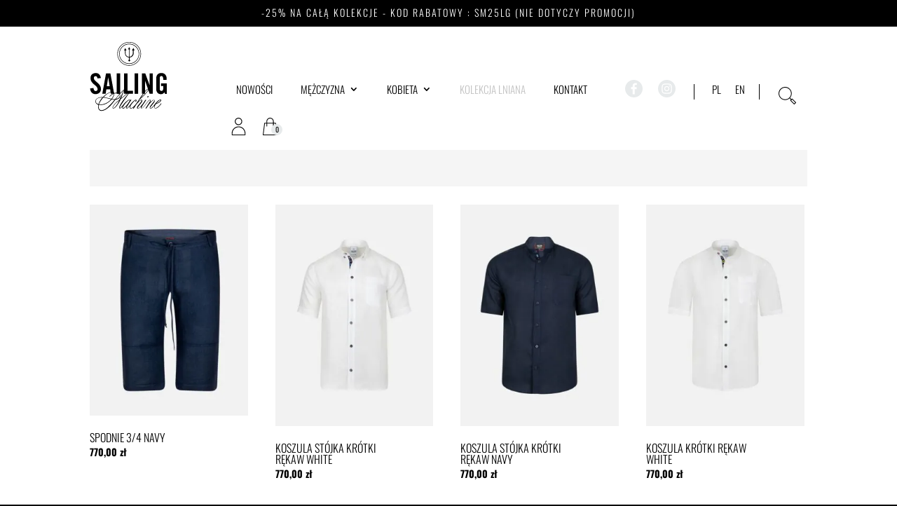

--- FILE ---
content_type: image/svg+xml
request_url: https://sailingmachine.com/wp-content/uploads/2023/02/instagram.svg
body_size: 1200
content:
<?xml version="1.0" encoding="UTF-8"?>
<svg xmlns="http://www.w3.org/2000/svg" width="25" height="25" viewBox="0 0 25 25" fill="none">
  <g clip-path="url(#clip0_3_29)">
    <path d="M14.8926 12.5C14.8926 13.8214 13.8214 14.8926 12.5 14.8926C11.1786 14.8926 10.1074 13.8214 10.1074 12.5C10.1074 11.1786 11.1786 10.1074 12.5 10.1074C13.8214 10.1074 14.8926 11.1786 14.8926 12.5Z" fill="#E7EAEB"></path>
    <path d="M18.0954 8.26682C17.9804 7.95516 17.7969 7.67307 17.5584 7.44151C17.3269 7.20309 17.045 7.01961 16.7331 6.90459C16.4802 6.80637 16.1003 6.68945 15.4005 6.65759C14.6434 6.62307 14.4165 6.61563 12.5 6.61563C10.5833 6.61563 10.3563 6.62288 9.59946 6.6574C8.89966 6.68945 8.51952 6.80637 8.2668 6.90459C7.95495 7.01961 7.67285 7.20309 7.44149 7.44151C7.20307 7.67307 7.01958 7.95497 6.90438 8.26682C6.80615 8.51974 6.68923 8.89987 6.65738 9.59968C6.62286 10.3565 6.61542 10.5835 6.61542 12.5002C6.61542 14.4167 6.62286 14.6437 6.65738 15.4007C6.68923 16.1005 6.80615 16.4804 6.90438 16.7334C7.01958 17.0452 7.20288 17.3271 7.4413 17.5587C7.67285 17.7971 7.95476 17.9806 8.26661 18.0956C8.51952 18.194 8.89966 18.3109 9.59946 18.3428C10.3563 18.3773 10.5831 18.3845 12.4998 18.3845C14.4167 18.3845 14.6436 18.3773 15.4003 18.3428C16.1001 18.3109 16.4802 18.194 16.7331 18.0956C17.3591 17.8541 17.8539 17.3593 18.0954 16.7334C18.1936 16.4804 18.3105 16.1005 18.3426 15.4007C18.3771 14.6437 18.3843 14.4167 18.3843 12.5002C18.3843 10.5835 18.3771 10.3565 18.3426 9.59968C18.3107 8.89987 18.1938 8.51974 18.0954 8.26682ZM12.5 16.1858C10.4643 16.1858 8.81402 14.5357 8.81402 12.5C8.81402 10.4643 10.4643 8.81423 12.5 8.81423C14.5355 8.81423 16.1857 10.4643 16.1857 12.5C16.1857 14.5357 14.5355 16.1858 12.5 16.1858ZM16.3315 9.52987C15.8558 9.52987 15.4701 9.1442 15.4701 8.66851C15.4701 8.19282 15.8558 7.80715 16.3315 7.80715C16.8071 7.80715 17.1928 8.19282 17.1928 8.66851C17.1926 9.1442 16.8071 9.52987 16.3315 9.52987Z" fill="#E7EAEB"></path>
    <path d="M12.5 0C5.5975 0 0 5.5975 0 12.5C0 19.4025 5.5975 25 12.5 25C19.4025 25 25 19.4025 25 12.5C25 5.5975 19.4025 0 12.5 0ZM19.6344 15.4593C19.5997 16.2233 19.4782 16.745 19.3008 17.2016C18.928 18.1658 18.1658 18.928 17.2016 19.3008C16.7452 19.4782 16.2233 19.5995 15.4594 19.6344C14.694 19.6693 14.4495 19.6777 12.5002 19.6777C10.5507 19.6777 10.3064 19.6693 9.54075 19.6344C8.77686 19.5995 8.255 19.4782 7.79858 19.3008C7.31945 19.1206 6.88572 18.8381 6.52714 18.4729C6.16207 18.1145 5.87959 17.6805 5.69935 17.2016C5.52197 16.7452 5.40047 16.2233 5.36575 15.4594C5.33047 14.6938 5.32227 14.4493 5.32227 12.5C5.32227 10.5507 5.33047 10.3062 5.36556 9.54075C5.40028 8.77666 5.52158 8.255 5.69897 7.79839C5.87921 7.31945 6.16188 6.88553 6.52714 6.52714C6.88553 6.16188 7.31945 5.8794 7.79839 5.69916C8.255 5.52177 8.77666 5.40047 9.54075 5.36556C10.3062 5.33066 10.5507 5.32227 12.5 5.32227C14.4493 5.32227 14.6938 5.33066 15.4593 5.36575C16.2233 5.40047 16.745 5.52177 17.2016 5.69897C17.6805 5.87921 18.1145 6.16188 18.4731 6.52714C18.8381 6.88572 19.1208 7.31945 19.3008 7.79839C19.4784 8.255 19.5997 8.77666 19.6346 9.54075C19.6695 10.3062 19.6777 10.5507 19.6777 12.5C19.6777 14.4493 19.6695 14.6938 19.6344 15.4593Z" fill="#E7EAEB"></path>
  </g>
  <defs>
    <clipPath id="clip0_3_29">
      <rect width="25" height="25" fill="white"></rect>
    </clipPath>
  </defs>
</svg>


--- FILE ---
content_type: image/svg+xml
request_url: https://sailingmachine.com/wp-content/uploads/2023/04/user-7-1.svg
body_size: 534
content:
<?xml version="1.0" encoding="UTF-8"?>
<svg xmlns="http://www.w3.org/2000/svg" width="25" height="25" viewBox="0 0 25 25" fill="none">
  <g clip-path="url(#clip0_320_38)">
    <path d="M12.3407 10.5375C15.2505 10.5375 17.6095 8.17847 17.6095 5.26863C17.6095 2.35879 15.2505 0 12.3407 0C9.43081 0 7.07202 2.359 7.07202 5.26885C7.07529 8.17717 9.43233 10.5342 12.3407 10.5375ZM12.3407 1.11607C14.6343 1.11607 16.4934 2.97524 16.4934 5.26885C16.4934 7.56224 14.6343 9.42141 12.3407 9.42141C10.0473 9.42141 8.18809 7.56224 8.18809 5.26885C8.19071 2.97633 10.0484 1.11868 12.3407 1.11607Z" fill="black"></path>
    <path d="M12.4782 12.3933C7.06505 12.3911 2.67641 16.78 2.67859 22.1929V24.4418C2.67859 24.7501 2.9284 24.9999 3.23662 24.9999H21.7198C22.028 24.9999 22.2778 24.7501 22.2778 24.4418V22.1929C22.2802 16.78 17.8914 12.3911 12.4782 12.3933ZM21.1617 23.8838H3.79466V22.1929C3.78681 19.0854 5.44021 16.2106 8.13011 14.6544C10.82 13.0985 14.1364 13.0985 16.8265 14.6544C19.5164 16.2106 21.1698 19.0854 21.1617 22.1929V23.8838Z" fill="black"></path>
  </g>
  <defs>
    <clipPath id="clip0_320_38">
      <rect width="25" height="25" fill="white"></rect>
    </clipPath>
  </defs>
</svg>


--- FILE ---
content_type: image/svg+xml
request_url: https://sailingmachine.com/wp-content/uploads/2023/04/Frame-1.svg
body_size: 541
content:
<?xml version="1.0" encoding="UTF-8"?>
<svg xmlns="http://www.w3.org/2000/svg" width="21" height="25" viewBox="0 0 21 25" fill="none">
  <g clip-path="url(#clip0_320_41)">
    <path d="M20.3125 25.0001H0.520809C0.377579 25.0001 0.23435 24.935 0.130183 24.8178C0.0260168 24.7006 -0.0130457 24.5574 -2.4853e-05 24.4141L2.08331 7.74748C2.12237 7.48706 2.34373 7.29175 2.60414 7.29175H18.2291C18.4896 7.29175 18.7109 7.48706 18.75 7.74748L20.8333 24.4141C20.8463 24.5574 20.8073 24.7136 20.7031 24.8178C20.5989 24.935 20.4557 25.0001 20.3125 25.0001ZM1.10675 23.9584H19.7135L17.7604 8.33341H3.05987L1.10675 23.9584Z" fill="black"></path>
    <path d="M15.1041 12.5C14.8177 12.5 14.5833 12.2656 14.5833 11.9792V5.20833C14.5833 2.91667 12.7083 1.04167 10.4166 1.04167C8.12498 1.04167 6.24998 2.91667 6.24998 5.20833V11.9792C6.24998 12.2656 6.0156 12.5 5.72915 12.5C5.44269 12.5 5.20831 12.2656 5.20831 11.9792V5.20833C5.20831 2.33073 7.53904 0 10.4166 0C13.2943 0 15.625 2.33073 15.625 5.20833V11.9792C15.625 12.2656 15.3906 12.5 15.1041 12.5Z" fill="black"></path>
  </g>
  <defs>
    <clipPath id="clip0_320_41">
      <rect width="20.8333" height="25" fill="white"></rect>
    </clipPath>
  </defs>
</svg>


--- FILE ---
content_type: image/svg+xml
request_url: https://sailingmachine.com/wp-content/uploads/2023/02/facebook.svg
body_size: 317
content:
<?xml version="1.0" encoding="UTF-8"?>
<svg xmlns="http://www.w3.org/2000/svg" width="25" height="25" viewBox="0 0 25 25" fill="none">
  <g clip-path="url(#clip0_3_23)">
    <path d="M12.5 0C5.58333 0 0 5.58333 0 12.5C0 19.4167 5.58333 25 12.5 25C19.4167 25 25 19.4167 25 12.5C25 5.58333 19.4167 0 12.5 0ZM16.5833 7.16667H15.0833C13.9167 7.16667 13.6667 7.75 13.6667 8.5V10.3333H16.5V13.1667H13.75V20.4167H10.8333V13.1667H8.41667V10.3333H10.8333V8.33333C10.8333 5.91667 12.3333 4.58333 14.5 4.58333H16.6667V7.16667H16.5833Z" fill="#E7EAEB"></path>
  </g>
  <defs>
    <clipPath id="clip0_3_23">
      <rect width="25" height="25" fill="white"></rect>
    </clipPath>
  </defs>
</svg>


--- FILE ---
content_type: image/svg+xml
request_url: https://sailingmachine.com/wp-content/uploads/2023/06/sailing-machine-logo.svg
body_size: 3174
content:
<?xml version="1.0" encoding="UTF-8"?>
<!-- Generator: Adobe Illustrator 27.6.1, SVG Export Plug-In . SVG Version: 6.00 Build 0)  -->
<svg xmlns="http://www.w3.org/2000/svg" xmlns:xlink="http://www.w3.org/1999/xlink" version="1.1" id="Warstwa_1" x="0px" y="0px" viewBox="0 0 101.3 91.5" style="enable-background:new 0 0 101.3 91.5;" xml:space="preserve">
<path d="M51.4,3.1c-7.3,0-13.1,5.9-13.1,13.2c0,7.3,5.9,13.2,13.1,13.2c7.2,0,13.1-5.9,13.1-13.2C64.5,9,58.7,3.1,51.4,3.1z   M51.4,28.8c-6.9,0-12.5-5.6-12.5-12.5c0-6.9,5.6-12.5,12.5-12.5c6.9,0,12.5,5.6,12.5,12.5C63.9,23.2,58.3,28.8,51.4,28.8z"></path>
<path d="M51.4,0.8c-8.6,0-15.5,7-15.5,15.5c0,8.6,7,15.5,15.5,15.5c8.6,0,15.5-7,15.5-15.5C66.9,7.7,60,0.8,51.4,0.8z M51.4,31.2  c-8.2,0-14.9-6.7-14.9-14.9S43.2,1.4,51.4,1.4c8.2,0,14.9,6.7,14.9,14.9C66.3,24.5,59.6,31.2,51.4,31.2z"></path>
<path d="M55,11.8h1.1v3.7c0,2.4-1.9,4.5-4.3,4.7v-9.6h1.1l-1.5-3.2l-1.5,3.2h1.1v9.6c-2.4-0.2-4.3-2.2-4.3-4.7v-3.7h1.1l-1.5-3.2  l-1.5,3.2h1.1v3.7c0,3,2.3,5.4,5.2,5.6v2.8l-1,1l1.5,1.5l1.5-1.5l-1-1v-2.8c2.9-0.2,5.2-2.7,5.2-5.6v-3.7h1.1l-1.5-3.2L55,11.8z"></path>
<path d="M10,48.4c-0.2-2.3-1.4-3-2.4-3c-1.5,0-2.3,1-2.3,2.6c0,4.5,9.3,6.7,9.3,14c0,4.4-3,6.9-7.3,6.9c-4.3,0-6.7-3.4-6.9-7.4  l4.4-0.6c0.2,2.7,1.3,4,2.7,4c1.6,0,2.7-0.9,2.7-2.4c0-5.3-9.3-6.7-9.3-14.4c0-4.3,2.6-6.7,7.1-6.7c3.7,0,6,2.7,6.4,6.5L10,48.4z"></path>
<path d="M20.7,68.5h-4.4l4.9-26.7h5.7l4.9,26.7h-4.4l-0.8-5.9h-5L20.7,68.5z M22.2,58.6h3.7l-1.8-11.5H24L22.2,58.6z"></path>
<path d="M35.1,68.5V41.8h4.6v26.7L35.1,68.5L35.1,68.5z"></path>
<path d="M44.6,68.5V41.8h4.6v22.7h7.2v4H44.6z"></path>
<path d="M58.5,68.5V41.8h4.6v26.7L58.5,68.5L58.5,68.5z"></path>
<path d="M68.1,68.5V41.8h4.3L78,57.1H78V41.8h4.1v26.7h-4l-5.8-16.7h-0.1v16.7L68.1,68.5L68.1,68.5z"></path>
<path d="M93,55h7.5v13.6h-2.2l-0.9-2c-1.4,1.6-2.5,2.4-4.6,2.4c-3.6,0-6.1-2.6-6.1-6.9V48.2c0-3.8,2.2-6.9,6.7-6.9  c4.6,0,6.9,3.3,6.9,7.3v1.7h-4.4c0-4-0.8-5-2.6-5c-1.1,0-2,0.7-2,2.9v13.7c0,1.7,0.6,2.8,2.1,2.8c1.9,0,2.5-1,2.5-3.7v-2.6H93V55z"></path>
<path d="M93,81l-0.1,0.1c-2.6,3.5-5.7,6.1-7.3,6.1c-0.7,0-1.1-0.5-1.1-1.3c0-0.9,0.6-2.3,1.7-4l0.2,0c3.5-1.1,6.9-3.6,6.9-5.1  c0-0.5-0.4-0.9-1-0.9c-1,0-2.9,1.1-4.5,2.7c-0.9,0.8-1.7,1.7-2.3,2.5l-0.3,0.4c-1.4,1.9-2.2,2.8-3.1,3.8c-1.3,1.3-2.4,2.1-2.9,2.1  c-0.2,0-0.4-0.2-0.4-0.4c0-0.5,0.4-1.1,1.4-2.4l2.5-3.1c1.5-1.8,2.1-2.9,2.1-3.9c0-0.8-0.5-1.3-1.2-1.3c-0.8,0-1.7,0.5-3.1,1.8  c-0.6,0.5-1.1,1-1.7,1.6c0.4-0.9,0.7-1.7,0.7-2.3c0-0.7-0.4-1.2-1-1.2c-0.9,0-1.7,0.8-4.4,4.2c-0.4,0.5-0.5,0.6-0.8,1.1  c-0.1,0.1-0.1,0.2-0.2,0.3c0,0,0,0.1-0.1,0.1l-0.1,0.1l0,0c-0.1,0.1-0.1,0.1-0.2,0.2l-0.1,0.2c-0.8,1-1.5,1.9-2,2.5  c-1.2,1.4-2.3,2.4-2.9,2.4c-0.2,0-0.3-0.2-0.3-0.4c0-0.7,1-2.5,3.4-6c0.2-0.2,0.3-0.5,0.5-0.7c0.2-0.3,0.5-0.7,0.8-1.2  c0.7-1.1,1.2-1.8,1.5-2.3l0.3-0.4l-1.3,0.1l-0.2,0.2c-0.2,0.3-0.6,0.9-1.1,1.7c-0.8,1.2-1.4,2.1-1.9,2.8l0,0l-0.1,0.1  c0,0-0.1,0.1-0.1,0.2c-0.9,1.2-2.4,3-3.5,4.1c-1.3,1.3-2.3,2-2.8,2c-0.2,0-0.4-0.2-0.4-0.5c0-0.5,0.2-0.9,1.7-2.8l0.2-0.3  c0.5-0.6,0.8-1,1.7-2.1c1.8-2.1,2.4-3.2,2.4-4.3c0-0.8-0.4-1.3-1.2-1.3c-0.7,0-1.5,0.4-2.6,1.4c-0.4,0.4-0.9,0.8-1.3,1.1l2-3.1  l0.3-0.2c1.7-1.3,2.6-2.1,4.3-3.8c2.3-2.3,3.9-4.1,5.3-6c1-1.3,1.3-1.9,1.3-2.6c0-0.5-0.4-0.9-0.9-0.9c-1,0-2.8,1.8-5.7,5.5  c-1.8,2.3-3.4,4.6-4.8,6.7L60.8,81l0,0l-0.1,0.1c-2.7,3.7-5.5,6.1-7.1,6.1c-0.5,0-0.9-0.4-0.9-1c0-0.5,0.3-1.4,0.6-2.1  c0.6-1.2,1.9-3,3.1-4.3c1.5-1.7,3.3-3.1,3.9-3.1c0.1,0,0.1,0.1,0.1,0.1c0,0.2,0,0.3-0.6,0.8c-0.3,0.2-0.4,0.4-0.4,0.7  c0,0.3,0.2,0.5,0.5,0.5c0.3,0,0.6-0.2,0.8-0.6c0.3-0.4,0.4-0.9,0.4-1.2c0-0.6-0.3-0.9-0.8-0.9c-0.9,0-2.7,1.2-4.5,3  c-0.7,0.7-1.3,1.4-1.8,2l0,0l-0.3,0.4C52.4,83.3,50.9,85,50,86c-0.7,0.7-1.2,1.1-1.6,1.1c-0.2,0-0.3-0.2-0.3-0.5  c0-0.5,0.3-1.1,1.1-2.4l3.3-5.1l1.7-2.6v0c0,0,0,0,0,0c0,0,0.1-0.1,0.1-0.2l0.1-0.2h-1.2L52.7,77c0-0.6-0.4-1-0.9-1  c-1.2,0-4.5,2.5-6.7,5l0,0L45,81.1c-0.2,0.2-0.3,0.4-0.5,0.6c0,0-0.1,0.1-0.1,0.2C42,85,40,87,39.3,87C39,87,39,86.8,39,86.6  c0-0.5,0.6-1.5,2-3.7l1.7-2.6c0.5-0.7,1.2-1.8,2.1-3.1l4.7-6.9c0.3-0.5,0.6-0.9,0.9-1.4c0.5-0.7,1-1.4,1.4-2.1  c0.3-0.5,0.6-0.9,0.9-1.3c0,0,0.1-0.1,0.1-0.1h-0.7c-0.2,0.3-0.4,0.6-0.7,0.9l-2.5,3.4l-2.4,3.2L44,76.2c-0.7,1-2,2.8-2.8,4.2  c-0.7,1.1-1.3,2-1.9,3.2c-0.6,1.3-1,2.3-1,2.9c0,0.7,0.4,1.1,1,1.1c0.7,0,1.9-0.9,3.4-2.7c-0.2,0.5-0.3,1-0.3,1.5  c0,0.9,0.5,1.5,1.2,1.5c0.6,0,1.2-0.4,2.3-1.3c0.8-0.7,1.5-1.4,2.2-2.3c-0.4,0.9-0.7,1.7-0.7,2.2c0,0.7,0.4,1.2,1,1.2  c0.7,0,1.6-0.7,3.2-2.6c0.2-0.2,0.4-0.5,0.6-0.8c-0.2,0.5-0.2,1-0.2,1.5c0,1.3,0.6,2,1.6,2c1.1,0,2.7-0.9,4.3-2.5l-1.7,2.5h1.2  l0.1-0.2c0.1-0.2,0.2-0.3,0.5-0.8c0.2-0.3,0.5-0.7,0.7-1.1l1.5-2.4c2-3,5.7-6.5,6.9-6.5c0.3,0,0.5,0.2,0.5,0.4c0,0.4-0.3,1-0.9,1.9  c-0.5,0.7-0.9,1.2-2.7,3.3c-1.8,2.2-2.4,3.2-2.4,4.3c0,0.8,0.4,1.2,1.2,1.2c0.7,0,1.8-0.7,3.2-2.1c0.4-0.3,0.8-0.8,1.2-1.3  c-0.4,0.9-0.6,1.6-0.6,2c0,0.7,0.4,1.1,1,1.1c0.5,0,1.2-0.4,2-1.1c0.8-0.8,1.2-1.2,2.7-3.1l0.1-0.1c0.4-0.6,0.7-0.9,0.9-1.2l0.2-0.2  c0.5-0.7,1.4-1.9,2.4-3c1.4-1.7,2.1-2.3,2.6-2.3c0.3,0,0.4,0.3,0.4,0.5c0,0.3-0.2,1-1.3,2.7l-5,7.8h1.2l0,0c0.1-0.1,0.2-0.2,0.2-0.2  l1.3-2c0.4-0.7,1.4-2.1,2.1-3.1c0.7-1,1.6-2,2.9-3.3c1.4-1.4,2.8-2.4,3.4-2.4c0.3,0,0.5,0.2,0.5,0.5c0,0.5-0.5,1.4-1.4,2.5l-2.8,3.4  c-1.3,1.6-1.8,2.6-1.8,3.5c0,0.8,0.4,1.3,1.2,1.3c0.7,0,1.4-0.4,2.5-1.4c0.7-0.7,1.4-1.4,2.2-2.4c-0.1,0.5-0.2,0.9-0.2,1.3  c0,1.5,0.7,2.4,1.9,2.4c1.8,0,4.9-2.5,7.6-6.1l0.2-0.3L93,81z M90.2,77.6c0.7-0.6,1.6-1.1,2-1.1c0.2,0,0.3,0.1,0.3,0.3  c0,0.9-2.8,3.2-5.6,4.3C87.7,80,89,78.7,90.2,77.6z M68.1,71.7l0.2-0.3c1.3-1.9,1.8-2.7,3.1-4.4c2.4-3.1,3.7-4.4,4.4-4.4  c0.2,0,0.3,0.2,0.3,0.3c0,0.5-0.5,1.3-1.4,2.5c-1.6,2.1-3.8,4.4-6,6.6c-1.1,1.1-1.6,1.5-2,1.9C66.9,73.5,67.2,73,68.1,71.7z   M43.6,87.2c-0.3,0-0.5-0.2-0.5-0.6c0.1-1.1,1.5-3.3,3.3-5.5c2.3-2.7,4.6-4.5,5.3-4.5c0.2,0,0.3,0.2,0.3,0.5c0,0.6-0.6,1.8-2,3.7  C47.6,84.3,44.6,87.2,43.6,87.2z M75.1,72.8c0,0.3,0.2,0.5,0.5,0.5c0.5,0,1-0.7,1.1-1.3c0-0.4-0.2-0.6-0.5-0.6  C75.6,71.4,75.1,72.2,75.1,72.8z M40.4,75.4l1.1-0.8c1.4-1.1,2-1.7,4.5-3.8l2.5-2.2l0.3-0.3c0.3-0.3,0.7-0.6,1.4-1.3  c0.4-0.4,0.7-0.7,1-0.9c0.4-0.4,0.6-0.6,0.9-0.8h-0.9c-1,0.9-1.9,1.8-3.5,3.2c-1.1,1-1.6,1.5-2,1.8l-2.4,2c-1.1,0.9-1.8,1.5-2.3,1.9  l-0.1,0.1c0.2-0.5,0.5-1.3,0.9-2.3l0.2-0.6c0.6-1.6,0.8-2.2,1.3-3.5c0.7-1.7,1.1-2.4,1.5-3.2c0.8-1.4,1.2-2.1,1.8-2.9l0.3-0.4  l-0.4,0.2c-0.6,0.3-1.5,0.9-2.6,1.9c-1.2,1-2.8,2.6-4.6,4.6l-0.3,0.3c-1-1-2.2-1.4-3.8-1.4c-1,0-2.1,0.2-3.2,0.6  c-0.5-1.3-1.4-1.8-2.9-1.8c-3.2,0-8.3,3-12,7c-0.2,0-0.3,0-0.5,0c-0.2,0-0.4,0-0.7,0c-2.3,0-4,0.4-5.5,1.2c-2,1-3.2,2.6-3.2,4.4  c0,2,1.7,3.8,4,4.5c-0.2,0.9-0.3,1.8-0.3,2.7c0,3.2,1.6,5.2,4.3,5.2c2.9,0,6.3-1.7,10.1-5.1c1.9-1.7,3-3,6.1-6.8l1-1.3l1-1.3  c3.7-0.4,6.4-2.7,6.4-5.2c0-0.8-0.2-1.4-0.6-1.9c0,0,0,0,0-0.1c0.1-0.1,0.1-0.1,0.2-0.2l1.6-1.8c1.4-1.4,2.2-2.2,3.7-3.5  c-0.1,0.2-0.3,0.5-0.5,0.9c-0.1,0.3-0.3,0.6-0.5,0.9l0,0.1c-0.9,1.8-1.3,2.4-2.4,4.8c-0.6,1.3-1.2,2.8-2.3,5.3L39,75.8  c-0.1,0.1-0.2,0.1-0.2,0.2c-0.1,0.1-0.1,0.1-0.1,0.1l-1.4,1.1c-4.6,3.7-7.6,7.4-7.6,9.2c0,0.8,0.4,1.3,1.1,1.3  c1.1,0,2.8-1.4,4.6-3.7C37.4,81.4,38.8,79.1,40.4,75.4L40.4,75.4z M28.9,66.5c1.3,0,2,0.4,2.3,1.3c-2.2,0.8-4.3,2.3-5.5,4l-0.1,0.1  l0.5,0.5l0.1-0.1c1.2-1.6,3.2-3.1,5.2-3.8c0,0.1,0,0.1,0,0.1c0,1.6-1.2,4.1-3.1,6.4l0,0l-3.5-0.8c-2.5-0.6-5.2-1.2-6.6-1.4  C21.8,68.8,25.8,66.5,28.9,66.5z M17.6,73.5L17.6,73.5L17.6,73.5c1.2,0,1.9,0.2,2.8,0.3l0.1,0c1,0.2,2.6,0.6,4.1,1l2.4,0.6  c0.1,0,0.1,0,0.2,0.1c0.1,0,0.3,0.1,0.5,0.1l-0.4,0.5c-3.6,3.9-8.6,6.3-13.2,6.3c-0.9,0-1.4,0-2.1-0.2c0.3-0.9,0.7-1.8,1.4-3  C14.8,76.9,15.7,75.7,17.6,73.5z M7.8,78.2c0-2.8,3.3-4.9,7.9-4.9c0.2,0,0.3,0,0.4,0c0.1,0,0.2,0,0.3,0c-2.2,2.4-4.2,5.8-5,8.6  C9.1,81.4,7.8,80,7.8,78.2z M31.7,77l-0.8,1c-1.8,2.1-3.3,3.7-4.7,5.2c-1.7,1.7-2.9,2.9-4.2,3.9c-2.4,1.8-4.9,2.8-6.8,2.8  c-2.2,0-3.6-1.7-3.6-4.3c0-0.7,0.1-1.4,0.4-2.7c0.9,0.2,1.5,0.2,2.3,0.2c5,0,10.1-2.6,14.3-7.3l0,0c1.2,0.3,2.5,0.4,3.5,0.4  c0.1,0,0.2,0,0.4,0L31.7,77z M33.4,74.9l-0.2,0.3c0,0-0.1,0.1-0.2,0.3c-0.4,0-0.7,0-1.1,0c-0.9,0-1.8-0.1-2.7-0.3  c-0.1,0-0.1,0-0.2,0c1.9-2.4,3-4.8,3-6.6v-0.3l0,0c1.1-0.3,2.1-0.5,3-0.5c1.4,0,2.6,0.4,3.4,1.3l-1,1.1c-0.3,0.3-0.4,0.4-0.9,1.1  l-1.4,1.7c-0.5,0.7-1,1.2-1.4,1.7L33.4,74.9z M34.1,75.3l1.4-1.9c1.5-1.9,2.7-3.3,3.3-4c0.3,0.4,0.4,0.9,0.4,1.4  C39.2,72.9,37.2,74.6,34.1,75.3z M30.7,87.1c-0.3,0-0.5-0.2-0.5-0.6c0-0.5,0.3-1.2,0.7-1.9c0.9-1.5,2.9-3.7,4.9-5.4l2.5-2.1  C36.4,82,32.6,87.1,30.7,87.1z"></path>
</svg>


--- FILE ---
content_type: image/svg+xml
request_url: https://sailingmachine.com/wp-content/uploads/2023/04/Frame.svg
body_size: 1150
content:
<?xml version="1.0" encoding="UTF-8"?>
<svg xmlns="http://www.w3.org/2000/svg" width="25" height="25" viewBox="0 0 25 25" fill="none">
  <g clip-path="url(#clip0_320_51)">
    <path d="M18.2292 18.7499C18.099 18.7499 17.9688 18.6978 17.8646 18.5937L15.3386 16.0676C15.1302 15.8593 15.1302 15.5338 15.3386 15.3254C15.5469 15.1171 15.8724 15.1171 16.0807 15.3254L18.6068 17.8515C18.8151 18.0598 18.8151 18.3853 18.6068 18.5937C18.4896 18.6978 18.3594 18.7499 18.2292 18.7499Z" fill="black"></path>
    <path d="M22.3959 25C22.2526 25 22.1224 24.948 22.0313 24.8438L16.8229 19.6355C16.7188 19.5313 16.6667 19.4011 16.6667 19.2579C16.6667 19.1146 16.7188 18.9844 16.8229 18.8933L18.9714 16.8099C19.1797 16.6146 19.5052 16.6146 19.7005 16.823L24.8438 22.0313C25.0391 22.2396 25.0391 22.5651 24.8438 22.7605L22.7604 24.8438C22.6693 24.948 22.5391 25 22.3959 25ZM17.9297 19.2839L22.3959 23.75L23.75 22.3959L19.336 17.9167L17.9297 19.2839Z" fill="black"></path>
    <path d="M9.37501 18.75C6.97918 18.75 4.57032 17.8386 2.74741 16.0156C2.57813 15.8464 2.43491 15.6901 2.3047 15.5339C1.32813 14.4141 0.625009 13.0599 0.273447 11.6276C-0.078116 10.1823 -0.0911368 8.64584 0.260426 7.18751C0.664072 5.50782 1.52345 3.97137 2.73438 2.74741C3.85418 1.62762 5.24741 0.807304 6.75782 0.377616C6.77084 0.377616 6.78386 0.377616 6.79688 0.364595C9.40105 -0.377592 12.1875 0.0390745 14.4531 1.49741C14.4662 1.51043 14.4792 1.51043 14.4922 1.52345C14.5182 1.53647 14.5313 1.54949 14.5573 1.56251C15.0651 1.90105 15.5469 2.29168 16.0026 2.74741C19.5573 6.30209 19.6875 11.9792 16.3151 15.6901C16.3021 15.7031 16.2891 15.7162 16.2891 15.7292C16.1979 15.8333 16.1068 15.9245 16.0156 16.0156C14.1797 17.8386 11.7708 18.75 9.37501 18.75ZM1.27605 11.3802C1.58855 12.6563 2.21355 13.8672 3.08595 14.8568C3.08595 14.8568 3.08595 14.8698 3.09897 14.8698C3.20313 15 3.32032 15.1302 3.47657 15.2865C6.73178 18.5287 12.0182 18.5287 15.2734 15.2865C15.3386 15.2214 15.4167 15.1432 15.4818 15.0781C15.4948 15.0651 15.5078 15.0521 15.5208 15.0391C18.5547 11.7448 18.4505 6.6797 15.2734 3.50262C14.8698 3.09897 14.4401 2.74741 13.9844 2.44793L13.9714 2.43491C13.9583 2.42189 13.9453 2.42189 13.9323 2.40887C11.9011 1.08074 9.40105 0.716158 7.07032 1.39324C7.0573 1.39324 7.04428 1.39324 7.03126 1.40626C5.70313 1.79689 4.47918 2.51303 3.48959 3.50262C2.40886 4.59637 1.64063 5.96355 1.27605 7.44793C0.963551 8.72397 0.963551 10.0912 1.27605 11.3802ZM14.4792 1.51043C14.4792 1.51043 14.4922 1.51043 14.4922 1.52345C14.4922 1.51043 14.4792 1.51043 14.4792 1.51043Z" fill="black"></path>
  </g>
  <defs>
    <clipPath id="clip0_320_51">
      <rect width="25" height="25" fill="white"></rect>
    </clipPath>
  </defs>
</svg>
